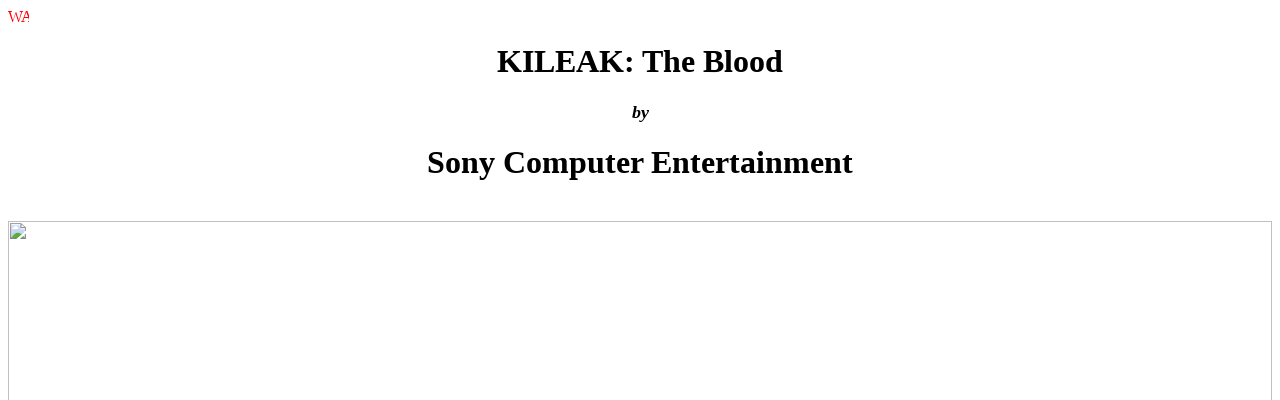

--- FILE ---
content_type: text/html
request_url: https://csoon.com/issue11/kileak.htm
body_size: 3415
content:
<html>
<head>
<title>KILEAK The Blood - Sony Playstation Review - Coming Soon Magazine!</title>
<script data-ad-client="ca-pub-3596767297062636" async src="https://pagead2.googlesyndication.com/pagead/js/adsbygoogle.js"></script></head>
<BODY bgcolor="#ffffff" text="#000000" link="#ff0000" vlink="#0000ff">
<A HREF="https://www.wishing.com/webaudit/wa.html" TARGET="_blank">
<IMG SRC="https://www.wishing.com/cgi-bin/count?958748.10" ALT="WA" WIDTH=21
HEIGHT=14 BORDER=0></A>
<center>
<h1>KILEAK: The Blood</h1>
<b><i><font size="+1">by</font></i></b>
<h1>Sony Computer Entertainment</h1>
<BR clear="left">
<img border=0 src="../img/BIGLIN18.JPG" align="center" width=100%><P>
<a href="https://www.csoon.com/cgi/viewad.cgi">
<img border=1 src="https://www.csoon.com/cgi/nph-csm.cgi?11kileak" alt="Click to view advertisers"><BR clear="left"><i>Click on image to visit site</i></a><P></center>
"KILEAK The Blood" is a first person perspective "Doom" like video game in
which you must battle against mechanical robots going through level after
level. <P>

The year is 2038 and the Vision assault force has been ordered to
investigate an invasion of the underground scientific research base. As
the force arrives in proximity of the base with their helicopter, missiles
are fired and the aircraft is shot down smashing into a mountain. You are
the only survivor of the Vision force from the crash.  Armed with only
your protective armor, a wales gun and a portable computer, you head
towards the base to investigate. <P>

Your computer will keep track of where you have been to produce a map to
help guide you. It will also indicate your current inventory and status
that includes the power percentages for your shields, energy, radar,
driving power and weapons. In different areas of the base you will be able
to link your computer to a console and download important information
about the base or what has happened to it. <P>

The base is constructed out of rooms, tunnels and over 17 levels connected
together by elevators. Rooms contain furniture such as beds, tables,
chairs, desks, and computer equipment.  Different types of keys can be
found that will open certain doors or allow you to move on to the next
level. <P>

You will have to deal with many mechanical enemies found all throughout
the base as you investigate. They are usually found at the end of long
tunnels or right on the other side of a door that you have just opened. To
avoid being shot and weakening your shields, you can shoot ahead of time
down long tunnels and kill the enemies before actually meeting them. <P>

As you progress through the base, you will be able to upgrade your
equipment to obtain a laser gun and many other weapons.  It is important
to investigate all areas of the base to be certain that you haven't missed
something that may help you later on in the game. Other important items to
be found are ammunition, shield and charge packs.  

Your shield and energy power are displayed in the lower left corner as a
percentage. Each and every time you are hit, your shields will weaken. A
laser gun will quickly diminish your energy power. To recharge your energy
you can pick up the energy packs that will restore some of your energy. 
To recharge back to 100% of energy, an energy charger can be found on each
level and is indicated on the map as a red square. When you destroy a
mechanical robot an object is usually left behind that can be an ID card,
energy, ammunition, or shield pack. The shield packs will restore up to
10% of your shields, while ID cards can be used to access other areas of
the base. <P>

Graphics are in 3D and the enemies are textured mapped polygons done in
real time. They resemble flying objects with long antennas or box-type
robots. The textures are quite impressive and add a nice effect to the
game. Unfortunately, the game slows down when approaching rooms and other
objects with much graphical details. This can be good in a way, since
barging into a room can get a person killed. Rendered cinematic sequences
can be viewed when playing back a tape on a console or when Carlos, a
soldier, communicates with you to provide advice. On the screen you have
your viewfinder that will automatically lock onto the enemies when
pointing towards them. Moving about is very fluid and smooth. You can look
up and down, move forward, backwards, turn left and right, and move
sideways to the left or right.  A small map of your current position is
displayed in the top right corner and your current weapon is shown in the
bottom right with the amount of ammunition left.<P>

The sound in the game is full of suspense with heart beat drums, and other
noises from all over the base. Sounds when firing are a little like a big
spring being hit but end with a loud explosive sound when hitting the wall
or target. It all sounds very realistic. When enemies are close by, an
alarm will sound as a beeping device. <P>

<h2>Conclusion:</h2>

Levels are saved automatically each time you use the elevator.  Of course,
you need to have a memory pack on your PSX to save any data. Once you
complete and master all the levels of the game, you might think about
selling it to a friend. Depending on how good you are at such games, a
dedicated player shouldn't take more than 12 hours to finish the game. 
The first few levels contain puzzles in order to gain access different
areas which is a nice touch, but they don't last for all the levels.<P>

With only one level of difficulty within the game, KILEAK The Blood is a
great game with lots of suspense that becomes a little repetitive after a
few hours. <P>
<H2>Pulishers</H2>
<b>In North America:</b><P>
Sony Computer Entertainment of America,<BR>
919 E. Hillsdale Blvd., 2nd Floor,<BR>
Foster City, CA 94404<P>
Web Site: <A href="https://www.scea.sony.com/scea">www.scea.sony.com/scea</a><P>
<b>In Europe</b><P>
In UK:<P>
Sony Computer Entertainment Europe<BR>
Waverley House<BR>
7-12 Noel Street<BR>
London W1V 4BA<P>
In France:<P>
Sony Computer Entertainment<BR>
131, avenue de Wagram<BR>
75838 Paris Cedex 17<P>
<h2>Ratings:</h2>
<font size="+1"><b>Overall:</b></font>
<img border=0 src="../img/BS.GIF" alt="*"><img border=0 src="../img/BS.GIF" alt="*"><img border=0 src="../img/BS.GIF" alt="*"><p>
<center><img border=0 src="../img/BIGLIN18.JPG" align="center" width=100%><P>
<a href="../index.html"><img border=0 src="../img/HOME.JPG" alt="HOMEPAGE"></a>
<a href="../issues.htm"><img border=0 src="../img/ISSUES.JPG" alt="ISSUES"></a>
</center><P>
<h4><b>Copyright &#169; 1996 Coming Soon Magazine! All Rights Reserved.</b></h4>
<BR>
<img border=0 src="https://www.csoon.com/cgi-bin/imagecounter?ft=0|frgb=100;139;216|tr=0|trgb=0;0;0|wxh=15;20|md=6|dd=B|st=1|sh=0|df=coming.dat"></body>
</html>


--- FILE ---
content_type: text/html; charset=utf-8
request_url: https://www.google.com/recaptcha/api2/aframe
body_size: 270
content:
<!DOCTYPE HTML><html><head><meta http-equiv="content-type" content="text/html; charset=UTF-8"></head><body><script nonce="VPCqMxlZMWPGRNCf_L1VGA">/** Anti-fraud and anti-abuse applications only. See google.com/recaptcha */ try{var clients={'sodar':'https://pagead2.googlesyndication.com/pagead/sodar?'};window.addEventListener("message",function(a){try{if(a.source===window.parent){var b=JSON.parse(a.data);var c=clients[b['id']];if(c){var d=document.createElement('img');d.src=c+b['params']+'&rc='+(localStorage.getItem("rc::a")?sessionStorage.getItem("rc::b"):"");window.document.body.appendChild(d);sessionStorage.setItem("rc::e",parseInt(sessionStorage.getItem("rc::e")||0)+1);localStorage.setItem("rc::h",'1768710194040');}}}catch(b){}});window.parent.postMessage("_grecaptcha_ready", "*");}catch(b){}</script></body></html>